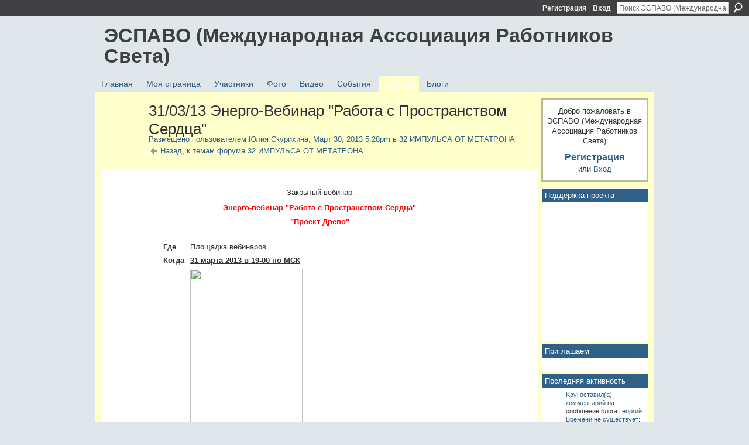

--- FILE ---
content_type: text/html; charset=UTF-8
request_url: https://espavo.ning.com/group/32/forum/topics/31-03-13?commentId=3776235%3AComment%3A893045&groupId=3776235%3AGroup%3A622006
body_size: 83219
content:
<!DOCTYPE html>
<html lang="ru" xmlns:og="http://ogp.me/ns#">
    <head data-layout-view="default">
<script>
    window.dataLayer = window.dataLayer || [];
        </script>
<!-- Google Tag Manager -->
<script>(function(w,d,s,l,i){w[l]=w[l]||[];w[l].push({'gtm.start':
new Date().getTime(),event:'gtm.js'});var f=d.getElementsByTagName(s)[0],
j=d.createElement(s),dl=l!='dataLayer'?'&l='+l:'';j.async=true;j.src=
'https://www.googletagmanager.com/gtm.js?id='+i+dl;f.parentNode.insertBefore(j,f);
})(window,document,'script','dataLayer','GTM-T5W4WQ');</script>
<!-- End Google Tag Manager -->
            <meta http-equiv="Content-Type" content="text/html; charset=utf-8" />
    <title>31/03/13 Энерго-Вебинар &quot;Работа с Пространством Сердца&quot; - ЭСПАВО (Международная Ассоциация Работников Света)</title>
    <link rel="icon" href="https://espavo.ning.com/favicon.ico" type="image/x-icon" />
    <link rel="SHORTCUT ICON" href="https://espavo.ning.com/favicon.ico" type="image/x-icon" />
    <meta name="description" content="Закрытый вебинар
Энерго-вебинар  Работа с Пространством Сердца 
 Проект Древо  





Где

Площадка вебинаров


Когда

31 марта 2013 в 19-00 по МСК…" />
<meta name="title" content="31/03/13 Энерго-Вебинар &quot;Работа с Пространством Сердца&quot;" />
<meta property="og:type" content="website" />
<meta property="og:url" content="https://espavo.ning.com/forum/topics/31-03-13?groupUrl=32&amp;commentId=3776235%3AComment%3A893045&amp;groupId=3776235%3AGroup%3A622006" />
<meta property="og:title" content="31/03/13 Энерго-Вебинар &quot;Работа с Пространством Сердца&quot;" />
<meta property="og:image" content="https://proxy.imgsmail.ru/?h=fgv0vve7PyMyVVDdoaE0vQ&amp;amp;e=1364912629&amp;amp;url717=gallery.mailchimp.com/22fe78ddf151fe79096b7e8d0/images/images.jpg">
<meta name="twitter:card" content="summary" />
<meta name="twitter:title" content="31/03/13 Энерго-Вебинар &quot;Работа с Пространством Сердца&quot;" />
<meta name="twitter:description" content="Закрытый вебинар
Энерго-вебинар  Работа с Пространством Сердца 
 Проект Древо  





Где

Площадка вебинаров


Когда

31 марта 2013 в 19-00 по МСК…" />
<meta name="twitter:image" content="https://proxy.imgsmail.ru/?h=fgv0vve7PyMyVVDdoaE0vQ&amp;amp;e=1364912629&amp;amp;url717=gallery.mailchimp.com/22fe78ddf151fe79096b7e8d0/images/images.jpg" />
<link rel="image_src" href="https://proxy.imgsmail.ru/?h=fgv0vve7PyMyVVDdoaE0vQ&amp;amp;e=1364912629&amp;amp;url717=gallery.mailchimp.com/22fe78ddf151fe79096b7e8d0/images/images.jpg" />
<script type="text/javascript">
    djConfig = { preventBackButtonFix: false, isDebug: false }
ning = {"CurrentApp":{"premium":true,"iconUrl":"https:\/\/static.ning.com\/socialnetworkmain\/widgets\/profiles\/gfx\/defaults\/profile-336699.png?xn_version=431723162","url":"httpsespavo.ning.com","domains":[],"online":true,"privateSource":true,"id":"espavo","appId":3776235,"description":"","name":"\u042d\u0421\u041f\u0410\u0412\u041e (\u041c\u0435\u0436\u0434\u0443\u043d\u0430\u0440\u043e\u0434\u043d\u0430\u044f \u0410\u0441\u0441\u043e\u0446\u0438\u0430\u0446\u0438\u044f \u0420\u0430\u0431\u043e\u0442\u043d\u0438\u043a\u043e\u0432 \u0421\u0432\u0435\u0442\u0430)","owner":"1mactoguqpivg","createdDate":"2009-08-03T16:33:40.001Z","runOwnAds":false},"CurrentProfile":null,"maxFileUploadSize":5};
        (function(){
            if (!window.ning) { return; }

            var age, gender, rand, obfuscated, combined;

            obfuscated = document.cookie.match(/xgdi=([^;]+)/);
            if (obfuscated) {
                var offset = 100000;
                obfuscated = parseInt(obfuscated[1]);
                rand = obfuscated / offset;
                combined = (obfuscated % offset) ^ rand;
                age = combined % 1000;
                gender = (combined / 1000) & 3;
                gender = (gender == 1 ? 'm' : gender == 2 ? 'f' : 0);
                ning.viewer = {"age":age,"gender":gender};
            }
        })();

        if (window.location.hash.indexOf('#!/') == 0) {
        window.location.replace(window.location.hash.substr(2));
    }
    window.xg = window.xg || {};
xg.captcha = {
    'shouldShow': false,
    'siteKey': '6Ldf3AoUAAAAALPgNx2gcXc8a_5XEcnNseR6WmsT'
};
xg.addOnRequire = function(f) { xg.addOnRequire.functions.push(f); };
xg.addOnRequire.functions = [];
xg.addOnFacebookLoad = function (f) { xg.addOnFacebookLoad.functions.push(f); };
xg.addOnFacebookLoad.functions = [];
xg._loader = {
    p: 0,
    loading: function(set) {  this.p++; },
    onLoad: function(set) {
                this.p--;
        if (this.p == 0 && typeof(xg._loader.onDone) == 'function') {
            xg._loader.onDone();
        }
    }
};
xg._loader.loading('xnloader');
if (window.bzplcm) {
    window.bzplcm._profileCount = 0;
    window.bzplcm._profileSend = function() { if (window.bzplcm._profileCount++ == 1) window.bzplcm.send(); };
}
xg._loader.onDone = function() {
            if(window.bzplcm)window.bzplcm.start('ni');
        xg.shared.util.parseWidgets();    var addOnRequireFunctions = xg.addOnRequire.functions;
    xg.addOnRequire = function(f) { f(); };
    try {
        if (addOnRequireFunctions) { dojo.lang.forEach(addOnRequireFunctions, function(onRequire) { onRequire.apply(); }); }
    } catch (e) {
        if(window.bzplcm)window.bzplcm.ts('nx').send();
        throw e;
    }
    if(window.bzplcm) { window.bzplcm.stop('ni'); window.bzplcm._profileSend(); }
};
window.xn = { track: { event: function() {}, pageView: function() {}, registerCompletedFlow: function() {}, registerError: function() {}, timer: function() { return { lapTime: function() {} }; } } };</script>
<meta name="medium" content="news" /><link rel="alternate" type="application/atom+xml" title="31/03/13 Энерго-Вебинар &amp;quot;Работа с Пространством Сердца&amp;quot; - ЭСПАВО (Международная Ассоциация Работников Света)" href="https://espavo.ning.com/forum/topics/31-03-13?groupUrl=32&amp;commentId=3776235%3AComment%3A893045&amp;groupId=3776235%3AGroup%3A622006&amp;feed=yes&amp;xn_auth=no" /><link rel="alternate" type="application/atom+xml" title="32 ИМПУЛЬСА ОТ МЕТАТРОНА - ЭСПАВО (Международная Ассоциация Работников Света)" href="https://espavo.ning.com/group/32/forum?sort=mostRecent&amp;feed=yes&amp;xn_auth=no" /><link rel="alternate" type="application/rss+xml" title="Последняя активность - ЭСПАВО (Международная Ассоциация Работников Света)" href="https://espavo.ning.com/activity/log/list?fmt=rss" />
<style type="text/css" media="screen,projection">
#xg_navigation ul div.xg_subtab ul li a {
    color:#666666;
    background:#FFFFB3;
}
#xg_navigation ul div.xg_subtab ul li a:hover {
    color:#333333;
    background:#FFFFCC;
}
</style>

<style type="text/css" media="screen,projection">
@import url("https://static.ning.com/socialnetworkmain/widgets/index/css/common.min.css?xn_version=1229287718");
@import url("https://static.ning.com/socialnetworkmain/widgets/forum/css/component.min.css?xn_version=148829171");

</style>

<style type="text/css" media="screen,projection">
@import url("/generated-691c8d4de21c07-69314148-css?xn_version=202511181459");

</style>

<style type="text/css" media="screen,projection">
@import url("/generated-691c8c1cdd9c30-44700289-css?xn_version=202511181459");

</style>

<!--[if IE 6]>
    <link rel="stylesheet" type="text/css" href="https://static.ning.com/socialnetworkmain/widgets/index/css/common-ie6.min.css?xn_version=463104712" />
<![endif]-->
<!--[if IE 7]>
<link rel="stylesheet" type="text/css" href="https://static.ning.com/socialnetworkmain/widgets/index/css/common-ie7.css?xn_version=2712659298" />
<![endif]-->
<link rel="EditURI" type="application/rsd+xml" title="RSD" href="https://espavo.ning.com/profiles/blog/rsd" />
<script type="text/javascript">(function(a,b){if(/(android|bb\d+|meego).+mobile|avantgo|bada\/|blackberry|blazer|compal|elaine|fennec|hiptop|iemobile|ip(hone|od)|iris|kindle|lge |maemo|midp|mmp|netfront|opera m(ob|in)i|palm( os)?|phone|p(ixi|re)\/|plucker|pocket|psp|series(4|6)0|symbian|treo|up\.(browser|link)|vodafone|wap|windows (ce|phone)|xda|xiino/i.test(a)||/1207|6310|6590|3gso|4thp|50[1-6]i|770s|802s|a wa|abac|ac(er|oo|s\-)|ai(ko|rn)|al(av|ca|co)|amoi|an(ex|ny|yw)|aptu|ar(ch|go)|as(te|us)|attw|au(di|\-m|r |s )|avan|be(ck|ll|nq)|bi(lb|rd)|bl(ac|az)|br(e|v)w|bumb|bw\-(n|u)|c55\/|capi|ccwa|cdm\-|cell|chtm|cldc|cmd\-|co(mp|nd)|craw|da(it|ll|ng)|dbte|dc\-s|devi|dica|dmob|do(c|p)o|ds(12|\-d)|el(49|ai)|em(l2|ul)|er(ic|k0)|esl8|ez([4-7]0|os|wa|ze)|fetc|fly(\-|_)|g1 u|g560|gene|gf\-5|g\-mo|go(\.w|od)|gr(ad|un)|haie|hcit|hd\-(m|p|t)|hei\-|hi(pt|ta)|hp( i|ip)|hs\-c|ht(c(\-| |_|a|g|p|s|t)|tp)|hu(aw|tc)|i\-(20|go|ma)|i230|iac( |\-|\/)|ibro|idea|ig01|ikom|im1k|inno|ipaq|iris|ja(t|v)a|jbro|jemu|jigs|kddi|keji|kgt( |\/)|klon|kpt |kwc\-|kyo(c|k)|le(no|xi)|lg( g|\/(k|l|u)|50|54|\-[a-w])|libw|lynx|m1\-w|m3ga|m50\/|ma(te|ui|xo)|mc(01|21|ca)|m\-cr|me(rc|ri)|mi(o8|oa|ts)|mmef|mo(01|02|bi|de|do|t(\-| |o|v)|zz)|mt(50|p1|v )|mwbp|mywa|n10[0-2]|n20[2-3]|n30(0|2)|n50(0|2|5)|n7(0(0|1)|10)|ne((c|m)\-|on|tf|wf|wg|wt)|nok(6|i)|nzph|o2im|op(ti|wv)|oran|owg1|p800|pan(a|d|t)|pdxg|pg(13|\-([1-8]|c))|phil|pire|pl(ay|uc)|pn\-2|po(ck|rt|se)|prox|psio|pt\-g|qa\-a|qc(07|12|21|32|60|\-[2-7]|i\-)|qtek|r380|r600|raks|rim9|ro(ve|zo)|s55\/|sa(ge|ma|mm|ms|ny|va)|sc(01|h\-|oo|p\-)|sdk\/|se(c(\-|0|1)|47|mc|nd|ri)|sgh\-|shar|sie(\-|m)|sk\-0|sl(45|id)|sm(al|ar|b3|it|t5)|so(ft|ny)|sp(01|h\-|v\-|v )|sy(01|mb)|t2(18|50)|t6(00|10|18)|ta(gt|lk)|tcl\-|tdg\-|tel(i|m)|tim\-|t\-mo|to(pl|sh)|ts(70|m\-|m3|m5)|tx\-9|up(\.b|g1|si)|utst|v400|v750|veri|vi(rg|te)|vk(40|5[0-3]|\-v)|vm40|voda|vulc|vx(52|53|60|61|70|80|81|83|85|98)|w3c(\-| )|webc|whit|wi(g |nc|nw)|wmlb|wonu|x700|yas\-|your|zeto|zte\-/i.test(a.substr(0,4)))window.location.replace(b)})(navigator.userAgent||navigator.vendor||window.opera,'https://espavo.ning.com/m/group/discussion?id=3776235%3ATopic%3A892136');</script>
    </head>
    <body>
<!-- Google Tag Manager (noscript) -->
<noscript><iframe src="https://www.googletagmanager.com/ns.html?id=GTM-T5W4WQ"
height="0" width="0" style="display:none;visibility:hidden"></iframe></noscript>
<!-- End Google Tag Manager (noscript) -->
                <div id="xn_bar">
            <div id="xn_bar_menu">
                <div id="xn_bar_menu_branding" >
                                    </div>

                <div id="xn_bar_menu_more">
                    <form id="xn_bar_menu_search" method="GET" action="https://espavo.ning.com/main/search/search">
                        <fieldset>
                            <input type="text" name="q" id="xn_bar_menu_search_query" value="Поиск ЭСПАВО (Международная Ассоциация Работников Света)" _hint="Поиск ЭСПАВО (Международная Ассоциация Работников Света)" accesskey="4" class="text xj_search_hint" />
                            <a id="xn_bar_menu_search_submit" href="#" onclick="document.getElementById('xn_bar_menu_search').submit();return false">Поиск</a>
                        </fieldset>
                    </form>
                </div>

                            <ul id="xn_bar_menu_tabs">
                                            <li><a href="https://espavo.ning.com/main/authorization/signUp?target=https%3A%2F%2Fespavo.ning.com%2Fforum%2Ftopics%2F31-03-13%3FgroupUrl%3D32%26commentId%3D3776235%253AComment%253A893045%26groupId%3D3776235%253AGroup%253A622006">Регистрация</a></li>
                                                <li><a href="https://espavo.ning.com/main/authorization/signIn?target=https%3A%2F%2Fespavo.ning.com%2Fforum%2Ftopics%2F31-03-13%3FgroupUrl%3D32%26commentId%3D3776235%253AComment%253A893045%26groupId%3D3776235%253AGroup%253A622006">Вход</a></li>
                                    </ul>
                        </div>
        </div>
        
        
        <div id="xg" class="xg_theme xg_widget_forum xg_widget_forum_topic xg_widget_forum_topic_show" data-layout-pack="classic">
            <div id="xg_head">
                <div id="xg_masthead">
                    <p id="xg_sitename"><a id="application_name_header_link" href="/">ЭСПАВО (Международная Ассоциация Работников Света)</a></p>
                    
                </div>
                <div id="xg_navigation">
                    <ul>
    <li id="xg_tab_main" class="xg_subtab"><a href="/"><span>Главная</span></a></li><li id="xg_tab_profile" class="xg_subtab"><a href="/profiles"><span>Моя страница</span></a></li><li id="xg_tab_members" class="xg_subtab"><a href="/profiles/members/"><span>Участники</span></a></li><li id="xg_tab_photo" class="xg_subtab"><a href="/photo"><span>Фото</span></a></li><li id="xg_tab_video" class="xg_subtab"><a href="/video"><span>Видео</span></a></li><li id="xg_tab_events" class="xg_subtab"><a href="/events"><span>События</span></a></li><li id="xg_tab_groups" class="xg_subtab this"><a href="/groups"><span>Группы</span></a></li><li id="xg_tab_blogs" class="xg_subtab"><a href="/profiles/blog/list"><span>Блоги</span></a></li></ul>

                </div>
            </div>
            
            <div id="xg_body">
                
                <div class="xg_column xg_span-16 xj_classic_canvas">
                    <div class="xg_module xg_module_with_dialog">
    <div class="xg_headline xg_headline-img xg_headline-2l">
    <div class="ib"><span class="xg_avatar"><a class="fn url" href="http://espavo.ning.com/profile/YUliyaSkurihina"  title="Юлия Скурихина"><span class="table_img dy-avatar dy-avatar-64 "><img  class="photo photo" src="https://storage.ning.com/topology/rest/1.0/file/get/3246329791?profile=RESIZE_64x64&amp;width=64&amp;height=64&amp;crop=1%3A1" alt="" /></span></a></span></div>
<div class="tb"><h1>31/03/13 Энерго-Вебинар &quot;Работа с Пространством Сердца&quot;</h1>
        <ul class="navigation byline">
            <li><a class="nolink">Размещено пользователем </a><a href="/profile/YUliyaSkurihina">Юлия Скурихина</a><a class="nolink">, Март 30, 2013 5:28pm в </a><a href="https://espavo.ning.com/group/32">32 ИМПУЛЬСА ОТ МЕТАТРОНА</a></li>
            <li><a href="https://espavo.ning.com/group/32/forum" class="xg_sprite xg_sprite-back">Назад, к темам форума 32 ИМПУЛЬСА ОТ МЕТАТРОНА</a></li>
        </ul>
    </div>
</div>
    <div class="xg_module_body">
        <div class="discussion" data-category-id="">
            <div class="description">
                                <div class="xg_user_generated">
                    <p></p>
<table border="0" cellspacing="0" width="100%">
<tbody><tr><td valign="top"><h1 style="text-align: center;">Закрытый вебинар</h1>
<h2 style="text-align: center;"><span style="color: #ff0000;"><strong style="font-size: 13px;">Энерго-вебинар "Работа с Пространством Сердца"</strong></span></h2>
<div style="text-align: center;"><span style="color: #ff0000;"><strong>"Проект Древо"</strong></span><br/> </div>
<div style="text-align: center;"></div>
<div style="text-align: center;"></div>
</td>
</tr>
<tr><td align="center" valign="middle"><table border="0" cellspacing="0" width="75%" id="eventDetails">
<tbody><tr><th valign="top" width="100"><div>Где</div>
</th>
<td valign="top" width="100%"><div>Площадка вебинаров</div>
</td>
</tr>
<tr><th valign="top" width="100"><div>Когда</div>
</th>
<td valign="top" width="100%"><div><u><strong>31 марта 2013 в 19-00 по МСК</strong></u></div>
</td>
</tr>
<tr><th valign="top" width="100"></th>
<td valign="top" width="100%"><div><img align="none" height="262" src="https://proxy.imgsmail.ru/?h=fgv0vve7PyMyVVDdoaE0vQ&amp;e=1364912629&amp;url717=gallery.mailchimp.com/22fe78ddf151fe79096b7e8d0/images/images.jpg" width="192"/></div>
</td>
</tr>
</tbody>
</table>
</td>
</tr>
<tr><td valign="top"><div><div><span style="color: #ff0000;"><b>Ссылка для подключения</b><b>: в рассылке, проверяйте почту</b></span></div>
<p><b>Необходимые технические требования: используйте браузеры Mozilla FireFox, Google Chrome</b><br/><br/><span><strong>Огромная просьба при входе на вебинар писать полностью Имя и Фамилию. Ники неприемлемы. Давайте уважать друг друга</strong></span><b>.</b><br/><b>За 10-15 минут до  указанного времени нажмите на ссылку, далее введите свое "<span>имя фамилия" (пример Юлия Скурихина, пишется всё в одном поле"имя")!!!</span>, вы окажитесь в виртуальной комнате.</b></p>
<p><b>Используйте колонки или наушники, чтобы слушать выступления. Во время докладов будут демонстрироваться слайды.</b><br/> </p>
<b>До встречи в Едином Пространстве Сети Света! </b></div>
</td>
</tr>
</tbody>
</table>                </div>
            </div>
        </div>
                    <p class="small" id="tagsList" style="display:none">Теги:<br/></p>
                <div class="left-panel">
                            <p class="share-links clear">
                <a href="http://www.myspace.com/Modules/PostTo/Pages/?t=31%2F03%2F13%20%D0%AD%D0%BD%D0%B5%D1%80%D0%B3%D0%BE-%D0%92%D0%B5%D0%B1%D0%B8%D0%BD%D0%B0%D1%80%20%22%D0%A0%D0%B0%D0%B1%D0%BE%D1%82%D0%B0%20%D1%81%20%D0%9F%D1%80%D0%BE%D1%81%D1%82%D1%80%D0%B0%D0%BD%D1%81%D1%82%D0%B2%D0%BE%D0%BC%20%D0%A1%D0%B5%D1%80%D0%B4%D1%86%D0%B0%22&c=%D0%9F%D0%BE%D1%81%D0%BC%D0%BE%D1%82%D1%80%D0%B8%D1%82%D0%B5%20%D1%81%D1%82%D1%80%D0%B0%D0%BD%D0%B8%D1%86%D1%83%20%2231%2F03%2F13%20%D0%AD%D0%BD%D0%B5%D1%80%D0%B3%D0%BE-%D0%92%D0%B5%D0%B1%D0%B8%D0%BD%D0%B0%D1%80%20%22%D0%A0%D0%B0%D0%B1%D0%BE%D1%82%D0%B0%20%D1%81%20%D0%9F%D1%80%D0%BE%D1%81%D1%82%D1%80%D0%B0%D0%BD%D1%81%D1%82%D0%B2%D0%BE%D0%BC%20%D0%A1%D0%B5%D1%80%D0%B4%D1%86%D0%B0%22%22%20%D0%B2%20%D1%81%D0%BE%D0%BE%D0%B1%D1%89%D0%B5%D1%81%D1%82%D0%B2%D0%B5%20%D0%AD%D0%A1%D0%9F%D0%90%D0%92%D0%9E%20%28%D0%9C%D0%B5%D0%B6%D0%B4%D1%83%D0%BD%D0%B0%D1%80%D0%BE%D0%B4%D0%BD%D0%B0%D1%8F%20%D0%90%D1%81%D1%81%D0%BE%D1%86%D0%B8%D0%B0%D1%86%D0%B8%D1%8F%20%D0%A0%D0%B0%D0%B1%D0%BE%D1%82%D0%BD%D0%B8%D0%BA%D0%BE%D0%B2%20%D0%A1%D0%B2%D0%B5%D1%82%D0%B0%29&u=https%3A%2F%2Fespavo.ning.com%2Fxn%2Fdetail%2F3776235%3ATopic%3A892136&l=2" class="post_to_myspace" target="_blank">MySpace</a>            <script>!function(d,s,id){var js,fjs=d.getElementsByTagName(s)[0];if(!d.getElementById(id)){js=d.createElement(s);js.id=id;js.src="//platform.twitter.com/widgets.js";fjs.parentNode.insertBefore(js,fjs);}}(document,"script","twitter-wjs");</script>
                    <span class="xg_tweet">
        <a href="https://twitter.com/share" class="post_to_twitter twitter-share-button" target="_blank"
            data-text="Подтверждение &quot;31/03/13 Энерго-Вебинар &quot;Работа с Пространством Сердца&quot;&quot; на ЭСПАВО (Международная Ассоциация:" data-url="https://espavo.ning.com/group/32/forum/topics/31-03-13?commentId=3776235%3AComment%3A893045&amp;groupId=3776235%3AGroup%3A622006" data-count="none" data-dnt="true">Tweet</a>
        </span>
                <a class="post_to_facebook xj_post_to_facebook" href="http://www.facebook.com/share.php?u=https%3A%2F%2Fespavo.ning.com%2Fgroup%2F32%2Fforum%2Ftopics%2F31-03-13%3FcommentId%3D3776235%253AComment%253A893045%26groupId%3D3776235%253AGroup%253A622006%26xg_source%3Dfacebookshare&amp;t=" _url="https://espavo.ning.com/group/32/forum/topics/31-03-13?commentId=3776235%3AComment%3A893045&amp;groupId=3776235%3AGroup%3A622006&amp;xg_source=facebookshare" _title="" _log="{&quot;module&quot;:&quot;forum&quot;,&quot;page&quot;:&quot;topic&quot;,&quot;action&quot;:&quot;show&quot;}">Facebook</a>
                    </p>
                            <script>xg.addOnRequire(function () { xg.post('/main/viewcount/update?xn_out=json', {key: '3776235:Topic:892136', x: 'da0218b'}); });</script>                <p class="small dy-clear view-count-container">
    <span class="view-count-label">Представления:</span> <span class="view-count">6234</span></p>

                    </div>
                <dl id="cf" class="discussion noindent">
                    </dl>
    </div>
</div>
    <div class="xg_module">
            <div id="discussionReplies" >
            <div class="xg_module_body">
                <h3 id="comments" _scrollTo="cid-3776235:Comment:893045">Ответы на эту тему форума</h3>
                                    <dl class="discussion clear i0 xg_lightborder">
    <dt class="byline">
        <a name="3776235:Comment:892608" id="cid-3776235:Comment:892608"></a>         <span class="xg_avatar"><a class="fn url" href="http://espavo.ning.com/profile/Oksana871"  title="Оксана Кохан"><span class="table_img dy-avatar dy-avatar-48 "><img  class="photo photo left" src="https://storage.ning.com/topology/rest/1.0/file/get/3254393632?profile=RESIZE_48X48&amp;width=48&amp;height=48&amp;crop=1%3A1" alt="" /></span></a></span><a name="3776235Comment892608" href="https://espavo.ning.com/xn/detail/3776235:Comment:892608" title="Постоянная ссылка на этот ответ" class="xg_icon xg_icon-permalink">Постоянная ссылка</a> Ответил(а) <a href="https://espavo.ning.com/group/32/forum/topic/listForContributor?user=35iqtoj5vhnj3" class="fn url">Оксана Кохан</a> <span class="timestamp">Март 31, 2013 в 11:04pm</span>    </dt>
        <dd>
                        <div class="description" id="desc_3776235Comment892608"><div class="xg_user_generated"><p id="yui_3_7_2_16_1364756436170_39"> С фиолетовым пламенем также работаю каждый день , очень сильно чувствую горловую чакру , я просто вижу те проблемы которые всплывают.Я реально понимаю , что то , что всплывает во мне, мне надо транс- мутировать фиолетовым пламенем  и я уже не страдаю от ,этой проблемы, я с благодарностью отпускаю , Важно когда всплывают какие то негативные эмоции или появляется ситуация понять , что её надо очистить фиолетовым пламенем, а не вступать в игру и раскручивать её.</p>
<p id="yui_3_7_2_16_1364756436170_39">     </p>
<p id="yui_3_7_2_16_1364756436170_39">    И сегодняшняя работа с пространством сердца.  Была боль в сердце, тяжесть периодически то она появлялась то исчезала , ощущались энергии когда украшала храм сердца сердце перестало быть тяжёлым  я начала фантазировать и мне .это очень хорошо получалось ,я всё отчётливо видела и легко вплетала узоры  в храме сердца. Когда приглашали МАТЕРЬ МИРА  настала невесомость, я парила в пространстве во все стороны легко могла повернутся Этакое блаженство. </p>
<p id="yui_3_7_2_16_1364756436170_39">  Потом я увидела МАТЬ - МИРА , она была одета в русском национальном одеянии, Корона была сначала по краям выпуклыми дугами и вершина заострена, потом её корона стала как пирамида ровная по краям, цвет золотой, узора короны , я не видела, а вот одежда была голубого цвета и по средине кайма золотого цвета. Лица я так же не видела.МАТЬ-МИРА<span id="yui_3_7_2_16_1364756436170_77"> была очень стройная.</span><span id="yui_3_7_2_16_1364756436170_81"> Храм сердца наполнился светом.</span></p>
<p id="yui_3_7_2_16_1364756436170_39">   Да, когда Юля выставила картину , у меня потекли слезы рекой особенно когда Юля прочитала слова ТВОРЦА  ш-ш " Не мешай", даже сейчас когда пишу слёзы накатываются.</p>
<p id="yui_3_7_2_16_1364756436170_39">   Нет  таких слов у меня , чтобы я смогла выразить ту благодарность которую я чувствую в своём сердце , за то. что дают нам БОГ МАТЬ -ОТЕЦ, ВЛАДЫКИ И ВЛАДЫЧИЦЫ,  ВСЕ БОГИ И БОГИНИ ВСЁ ДУХОВНОЕ БРАТСТВО ЧЕРЕЗ ЮЛЮ И НАТАШУ . НИЗКИЙ ПОКЛОН ВАМ РОДНЫЕ.</p></div></div>
                </dd>
        <dd>
        <ul class="actionlinks">
    <li class="actionlink"></li>    </ul>
</dl>
<dl class="discussion clear i0 xg_lightborder">
    <dt class="byline">
        <a name="3776235:Comment:892613" id="cid-3776235:Comment:892613"></a>         <span class="xg_avatar"><a class="fn url" href="http://espavo.ning.com/profile/Natalinova"  title="Наталия, желтое ритмическое семя"><span class="table_img dy-avatar dy-avatar-48 "><img  class="photo photo left" src="https://storage.ning.com/topology/rest/1.0/file/get/3254367987?profile=RESIZE_48X48&amp;width=48&amp;height=48&amp;crop=1%3A1" alt="" /></span></a></span><a name="3776235Comment892613" href="https://espavo.ning.com/xn/detail/3776235:Comment:892613" title="Постоянная ссылка на этот ответ" class="xg_icon xg_icon-permalink">Постоянная ссылка</a> Ответил(а) <a href="https://espavo.ning.com/group/32/forum/topic/listForContributor?user=0y2w7efxow447" class="fn url">Наталия, желтое ритмическое семя</a> <span class="timestamp">Март 31, 2013 в 11:12pm</span>    </dt>
        <dd>
                        <div class="description" id="desc_3776235Comment892613"><div class="xg_user_generated"><p>Валера, дорогой ты наш!  Ты ведешь наши хроники и как древние летописцы-сохраняешь правду слова на Земле. Информация без искажений останется благодаря этим записям сделанным тобой. Пройдя круг лжи и вирусов умело встроенных понимаешь-как важна информация без искажений. Благодарю. </p>
<p><a href="http://storage.ning.com/topology/rest/1.0/file/get/3246342227?profile=original" target="_self"><img src="http://storage.ning.com/topology/rest/1.0/file/get/3246342227?profile=original" width="244" class="align-full"/></a></p></div></div>
                </dd>
        <dd>
        <ul class="actionlinks">
    <li class="actionlink"></li>    </ul>
</dl>
<dl class="discussion clear i0 xg_lightborder">
    <dt class="byline">
        <a name="3776235:Comment:892616" id="cid-3776235:Comment:892616"></a>         <span class="xg_avatar"><a class="fn url" href="http://espavo.ning.com/profile/Natalinova"  title="Наталия, желтое ритмическое семя"><span class="table_img dy-avatar dy-avatar-48 "><img  class="photo photo left" src="https://storage.ning.com/topology/rest/1.0/file/get/3254367987?profile=RESIZE_48X48&amp;width=48&amp;height=48&amp;crop=1%3A1" alt="" /></span></a></span><a name="3776235Comment892616" href="https://espavo.ning.com/xn/detail/3776235:Comment:892616" title="Постоянная ссылка на этот ответ" class="xg_icon xg_icon-permalink">Постоянная ссылка</a> Ответил(а) <a href="https://espavo.ning.com/group/32/forum/topic/listForContributor?user=0y2w7efxow447" class="fn url">Наталия, желтое ритмическое семя</a> <span class="timestamp">Март 31, 2013 в 11:38pm</span>    </dt>
        <dd>
                        <div class="description" id="desc_3776235Comment892616"><div class="xg_user_generated"><p>-Сколько же сил и энергии дает Любовь Матери!. После вебинара прилив сил и желание поактивничать, что и вылилось в курочкупод японским сладким соусом)-на завтра мариновала!!! С дочкой хохотали в голос, а сердце чистое и смех СВОБОДНЫЙ! <span style="font-size: 13px;">Пробудив в себе это состояние насовсем))) -я буду именно той ВЕСЕЛОЙ И СИЛЬНОЙ БОГИНЕЙ, которой почувствовала себя сегодня пусть и на несколько часов. Сейчас просто спокойствие и умиротворение.</span></p>
<p><span style="font-size: 13px;">-Дочка спит, прогрохотал не обращая на это никакого внимания муж. Импульс- задать ему перцу, но не стала. И не важно что не стала-сразу заметила- прозрачности сердца поубавилось. Опыт. Надо понять-как вести себя в подобных ситуациях. Спасибо, Владыки, Мать Мира...</span></p>
<p><span style="font-size: 13px;">Во время активации все энергии воспринимались как родные, исчезло оч. болючая точечка под левой лопаткой(когда дышу на спине). Она уже давненько напоминала о себе(позвоночник здоров).</span></p>
<p><span style="font-size: 13px;">- Сильно чувствовала 3 глаз, а потом и левое надбровье и до середины носа. в ушах после вебинара опять усилилось давление(это уже не впервые)</span></p>
<p><span style="font-size: 13px;">-Благодаря Владыкам увидела все свое сердечное пространство целиком. а  не одну сторону как обычно. А как я его украсила-залюбуешься. Мать Мира пришла ко мне в русском белом сарафане с вышивкой, в открытой короне и русой косой, а перед этим в моем сердце озеро с 2-мя лебедями появилось.</span></p>
<p><span style="font-size: 13px;">-Когда энергию. отдавали Земле, она шла от района тимуса и физ.сердца-мощная густая, но были перерывы в мощности-как будто набиралась..И опять мощно.</span></p>
<p><span style="font-size: 13px;">-Благодарю ВСЕХ!!!</span></p>
<p></p></div></div>
                </dd>
        <dd>
        <ul class="actionlinks">
    <li class="actionlink"></li>    </ul>
</dl>
<dl class="discussion clear i0 xg_lightborder">
    <dt class="byline">
        <a name="3776235:Comment:892847" id="cid-3776235:Comment:892847"></a>         <span class="xg_avatar"><a class="fn url" href="http://espavo.ning.com/profile/RomaAlkotami"  title="Roma Alkotami"><span class="table_img dy-avatar dy-avatar-48 "><img  class="photo photo left" src="https://storage.ning.com/topology/rest/1.0/file/get/3254422933?profile=RESIZE_48X48&amp;width=48&amp;height=48&amp;crop=1%3A1" alt="" /></span></a></span><a name="3776235Comment892847" href="https://espavo.ning.com/xn/detail/3776235:Comment:892847" title="Постоянная ссылка на этот ответ" class="xg_icon xg_icon-permalink">Постоянная ссылка</a> Ответил(а) <a href="https://espavo.ning.com/group/32/forum/topic/listForContributor?user=0cpcge12k2buv" class="fn url">Roma Alkotami</a> <span class="timestamp">Апрель 1, 2013 в 9:36am</span>    </dt>
        <dd>
                        <div class="description" id="desc_3776235Comment892847"><div class="xg_user_generated"><p>Ja ochen rada chto smogla uchastvovat v vcherashnem vebinare, tak kak poslednije vebinary mogla proslushivat tolko v zapisi. V dannij moment naxozhus v Jordaniji i sdes kak na zlo takoj medlennij internet, chto nevozmozhno zaiti na ploshchadku. Vchera vsetaki zoshla s pervogo raza no do nachala samogo vebinara vybivalo kazhdyje paru minut. I togda ja poprosila Vladyk Sveta i energiju Svershenija pomoch mne bez pomex prorabotat ves vebinar. I oni moji Rodnyje pomogli da tak, chto vse shlo tak gladko bez maleishix pomex i zaderzhek. A kogda prozvuchali poslednije akordy gimna Mirozdanija menja tutzhe vybilo i ja uzhe ne mogla zaiti obratno. Poetomu prosite pomoshch u Vladyk i oni vam pomogut.</p>
<p>Seichas o somoj rabote s prostranstvom serdca. Energiji shli moshchnyje i vsio eto vremia chustvovala silnij zhar vo vsem tele. Odno vremia stalo pokalyvat serdce i ja vyrazila nemerenije rasshiret prostranstvo serdca i tut zhe bol proshla. Seichas chustvuju kak budto serdce vyshlo za granicy fizicheskogo tela, no pojavilos chustvo umirotvorenija i blagodati.</p>
<p>Kogda zashli v xram sveta on ves sverkal i blestel ot jarkix krasok. Prestol dla Materi Mira sdelala iz gornogo xrustalia. Sami obrazy ja ne videla no chetko chustvovala i videla energiji i kogda v serdechnom xrame pojavilas Mater Mira pochustvovala takoj priliv liubvi, chto zasijala vsemi cvetami radugi.</p>
<p>Kogda posylali energiju Zemle to snachalo energija shla kak by neravnomerno a potom polilas silnym potokom i vsia Zemlia zasijala, kak solnce. I v konce raboty nad Zemlioj pojavilas velikolepnaja raduga i uvidela togda ulibku Materi Mira na lice. Poniala, chto rabotu my sdelali xorosho.</p>
<p>Posle vebinara menia ochen sushilo vsio nemogla napitsia vody. I vsiu noch spala s otkrytim oknom xotia nochi sdes dovolno xolodnyje. I teper eshche ot menia isxodit zhar. Chto osobenno mne bylo interesno to, chto pered nachalom vebinara vozle sebia ja polozhila kusochek svezhego teplogo xleba no posle vebinara etot xleb okamenel. Kazalos chto  on sushilsia po menshej mere pol goda takije shli silnyje potoki energij. </p>
<p>Budu rabotat dalshe s prostranstvom serdca. Ogromnaja blagodarnost vsem Vladykam Sveta, Materi Mira i Zemle, Tvorcu nashemu i vsej gruppe kotoraja provela velikolepnuju rabotu. I nizkij poklon Jule za peredanyje nam energiji i informaciju. Ja vas vsex ochen liubliu. Proshu proshchenija za to chto pishu latinskimi bukvami. Zdes netu u menja kirilicy.</p>
<p>Dobrogo vsem zdravija</p></div></div>
                </dd>
        <dd>
        <ul class="actionlinks">
    <li class="actionlink"></li>    </ul>
</dl>
<dl class="discussion clear i0 xg_lightborder">
    <dt class="byline">
        <a name="3776235:Comment:892856" id="cid-3776235:Comment:892856"></a>         <span class="xg_avatar"><a class="fn url" href="http://espavo.ning.com/profile/shvalentina"  title="sh_valentina"><span class="table_img dy-avatar dy-avatar-48 "><img  class="photo photo left" src="https://storage.ning.com/topology/rest/1.0/file/get/3254395839?profile=RESIZE_48X48&amp;width=48&amp;height=48&amp;crop=1%3A1" alt="" /></span></a></span><a name="3776235Comment892856" href="https://espavo.ning.com/xn/detail/3776235:Comment:892856" title="Постоянная ссылка на этот ответ" class="xg_icon xg_icon-permalink">Постоянная ссылка</a> Ответил(а) <a href="https://espavo.ning.com/group/32/forum/topic/listForContributor?user=0vpzx1zdoitub" class="fn url">sh_valentina</a> <span class="timestamp">Апрель 1, 2013 в 10:18am</span>    </dt>
        <dd>
                        <div class="description" id="desc_3776235Comment892856"><div class="xg_user_generated"><p>За пару часов до семинара у меня стало колотиться сердце. Я засомневалась (как обычно - люблю в себе сомневаться), но послушно села писать (продолжая осваивать, видимо, работу в своем "канальце"). Как и в предыдущий день, мои мысли бегали как сумасшедшие зайцы, с одной мысли на другую, но текст шел четко в одном направлении (первый раз все происходило скорее в форме вопрос-ответ). Текст был длинный, и где-то с середины я стала прислушиваться с интересом к "новому ритму своего сердца". Он было "не моим", сердце как будто приобретало "ритм" мне не свойственный. Пока шел текст, все это время был и "новый ритм", очень четкий, слишком для меня "быстрый". В результате, я поняла, что испытываю жуткую слабость, не понимаю уже ничего из того, что пишу, и мои мысли-кролики меня покинули, осталась совершенно пустая и какая-то "мутная голова", в которую входило каждое очередное слово, которое я порой уже не могла разобрать... Я попросила " остановиться", сказав, что устала... Я думала, что надо погулять, вышла на улицу, но воздуха все равно не хватало, а сердце колотилось по - прежнему. ..</p>
<p>Когда зашла на вебинар, увидела, что будет работа с сердцем. Это меня даже не удивило, потому как к тому моменту с сердечной чакрой что-то уже происходило. Слабость была сильная. На вебинаре энергии так сильно чувствовала впервые. "Умом" уже ничего не понимала, просто слушала Юлю, но слова как-то плохо различались... Ближе к концу услышала, что кто-то скулит, и с удивлением поняла, что это я ... Болело все тело</p></div></div>
                </dd>
        <dd>
        <ul class="actionlinks">
    <li class="actionlink"></li>    </ul>
</dl>
<dl class="discussion clear i0 xg_lightborder">
    <dt class="byline">
        <a name="3776235:Comment:892822" id="cid-3776235:Comment:892822"></a>         <span class="xg_avatar"><a class="fn url" href="http://espavo.ning.com/profile/LYUBOV340"  title="ЛЮБОВЬ ШЕВЯКОВА(ВИТЕБСК)"><span class="table_img dy-avatar dy-avatar-48 "><img  class="photo photo left" src="https://storage.ning.com/topology/rest/1.0/file/get/3254387493?profile=RESIZE_48X48&amp;width=48&amp;height=48&amp;crop=1%3A1" alt="" /></span></a></span><a name="3776235Comment892822" href="https://espavo.ning.com/xn/detail/3776235:Comment:892822" title="Постоянная ссылка на этот ответ" class="xg_icon xg_icon-permalink">Постоянная ссылка</a> Ответил(а) <a href="https://espavo.ning.com/group/32/forum/topic/listForContributor?user=0f8meja0y1taf" class="fn url">ЛЮБОВЬ ШЕВЯКОВА(ВИТЕБСК)</a> <span class="timestamp">Апрель 1, 2013 в 11:17am</span>    </dt>
        <dd>
                        <div class="description" id="desc_3776235Comment892822"><div class="xg_user_generated"><p>Началось все до вебинара.Энергии бегали по всему телу.Никогда не видела свое сердечное пространство таким красивым и большим.Сколько цветов,алмазов,бриллиантов появилось в моем сердце.Представляете,запел соловей.Счастье,спокойствие,легкость и Любовь.Во время активаций очень закладывало уши,правое дольше.Я была одновременно здесь и очень где-то высоко.Было жарко.Уснуть долго не могла.Я чувствовала себя Богиней,огромное чувство Любви ко всему.Появилась уверенность,что теперь в моей жизни будет все по другому.Фиолетовое Пламя в моем сердце и оно работает и отзывается мне.Благодарю!Благодарю!Благодарю!</p></div></div>
                </dd>
        <dd>
        <ul class="actionlinks">
    <li class="actionlink"></li>    </ul>
</dl>
<dl class="discussion clear i0 xg_lightborder">
    <dt class="byline">
        <a name="3776235:Comment:893141" id="cid-3776235:Comment:893141"></a>         <span class="xg_avatar"><a class="fn url" href="http://espavo.ning.com/profile/LyudmilaMihajlovna646"  title="Людмила Михайловна"><span class="table_img dy-avatar dy-avatar-48 "><img  class="photo photo left" src="https://storage.ning.com/topology/rest/1.0/file/get/3254421348?profile=RESIZE_48X48&amp;width=48&amp;height=48&amp;crop=1%3A1" alt="" /></span></a></span><a name="3776235Comment893141" href="https://espavo.ning.com/xn/detail/3776235:Comment:893141" title="Постоянная ссылка на этот ответ" class="xg_icon xg_icon-permalink">Постоянная ссылка</a> Ответил(а) <a href="https://espavo.ning.com/group/32/forum/topic/listForContributor?user=0sifbk36aiuw4" class="fn url">Людмила Михайловна</a> <span class="timestamp">Апрель 1, 2013 в 11:51am</span>    </dt>
        <dd>
                        <div class="description" id="desc_3776235Comment893141"><div class="xg_user_generated"><p>Благодарю Матерь Мира за вчерашнюю активацию, которая для меня стала сказкой наяву. Несколько лет назад безуспешно пыталась войти в Священное пространство сердца по методике Мельхиседека. Поэтому вчера  отключила мозги и просто слушала Юлю. И увидела горный  ручей хрустальной воды, по которому я, капелька, спустилась в озеро , посередине которого возвышался большой многогранный алмаз , форма его как шишка, стоящая в кубке. Он сиял нежным разноцветьем. Вокруг озера яркая зелень, природа, птицы поют, животные. Детская радость и умиротворение.</p>
<p>Трон для Матери Мира проявился в воздухе как хрустальный  и стоящий на огромном розовом раскрывшемся лотосе. Матерь Мира появилась на этом троне в русском белоснежном платье в золотом сиянии. Я вглядывалась в ее Лик, но четко не увидела ее черты.</p>
<p>  Потом мы стояли вокруг Земли и я посылала разноцветные потоки в сердце планеты.   </p>
<p> Я сердечно благодарю каждого из группы в отдельности за наше ЕДИНОЕ ПОЛЕ ЛЮБВИ, благодарю ОТЦА и МАТЬ ЕДИНЫХ, Владык Света, наших Учителей-наставников, наши Высшие Я.</p></div></div>
                </dd>
        <dd>
        <ul class="actionlinks">
    <li class="actionlink"></li>    </ul>
</dl>
<dl class="discussion clear i0 xg_lightborder">
    <dt class="byline">
        <a name="3776235:Comment:892956" id="cid-3776235:Comment:892956"></a>         <span class="xg_avatar"><a class="fn url" href="http://espavo.ning.com/profile/Olga725"  title="Ольга"><span class="table_img dy-avatar dy-avatar-48 "><img  class="photo photo left" src="https://storage.ning.com/topology/rest/1.0/file/get/3254384707?profile=RESIZE_48X48&amp;width=48&amp;height=48&amp;crop=1%3A1" alt="" /></span></a></span><a name="3776235Comment892956" href="https://espavo.ning.com/xn/detail/3776235:Comment:892956" title="Постоянная ссылка на этот ответ" class="xg_icon xg_icon-permalink">Постоянная ссылка</a> Ответил(а) <a href="https://espavo.ning.com/group/32/forum/topic/listForContributor?user=2708ghirz71mt" class="fn url">Ольга</a> <span class="timestamp">Апрель 1, 2013 в 12:12pm</span>    </dt>
        <dd>
                        <div class="description" id="desc_3776235Comment892956"><div class="xg_user_generated"><p> на вебинаре состояние комфортное,энергии сильные,наплывают волнами,основная работа с головой,левая височная область и третий глаз,спала хорошо,под утро запомнился сон,Мы,три человака заброшены,что бы убрать последсвия катастрофы в доме 840=изменить правила головоломкисозданной нами в прошлых воплощениях                                                              в.у222посвящение грааля=спираль познания                                                                                    ещё там были мыши домашние и собаки 371=главное делиться своими знаниями=наш путь великий и мы по нему идём           в.у284 =волны пламени вознесения                                                                                                                                                                                          обонато     </p></div></div>
                </dd>
        <dd>
        <ul class="actionlinks">
    <li class="actionlink"></li>    </ul>
</dl>
<dl class="discussion clear i0 xg_lightborder">
    <dt class="byline">
        <a name="3776235:Comment:893042" id="cid-3776235:Comment:893042"></a>         <span class="xg_avatar"><a class="fn url" href="http://espavo.ning.com/profile/OlmaStan"  title="Ольга Агошкова"><span class="table_img dy-avatar dy-avatar-48 "><img  class="photo photo left" src="https://storage.ning.com/topology/rest/1.0/file/get/3254387424?profile=RESIZE_48X48&amp;width=48&amp;height=48&amp;crop=1%3A1" alt="" /></span></a></span><a name="3776235Comment893042" href="https://espavo.ning.com/xn/detail/3776235:Comment:893042" title="Постоянная ссылка на этот ответ" class="xg_icon xg_icon-permalink">Постоянная ссылка</a> Ответил(а) <a href="https://espavo.ning.com/group/32/forum/topic/listForContributor?user=1qwj234odr00e" class="fn url">Ольга Агошкова</a> <span class="timestamp">Апрель 1, 2013 в 12:25pm</span>    </dt>
        <dd>
                        <div class="description" id="desc_3776235Comment893042"><div class="xg_user_generated"><p>Когда  увидела картину Рериха и Юля сказала, что Богородица спускает белый шарф, увидела бело-голубой Луч Света. Он спускался как по тунелю или колодцу...Но стены у колодца были расписаны орнаментами. Я удивилась, спрашиваю: это тунель? Тогда сверху появился купол, как в церкви и Луч шёл оттуда. Я опускалась вниз, там всё темнее... Мужчина, похожий на монаха с ребёнком прятались в пещере.Потом Луч Света осветил всё и они вышли радостные смотреть на него. </p>
<p>У меня дня за 3 до вебинара болело сердце.Ощущение, как будто колышек там торчит,рукой хотелось потрогать...</p>
<p>Когда началась активация, боль прошла. Стало спокойно. Храм своего Серца очищала, украшала. Он сиял прекрасными цветами. Иногда голубой Луч свивался в 2, как спираль ДНК. Не могла заснуть до утра.Спасибо ВС. Спасибо Юлечке.</p></div></div>
                </dd>
        <dd>
        <ul class="actionlinks">
    <li class="actionlink"></li>    </ul>
</dl>
<dl class="discussion clear i0 xg_lightborder">
    <dt class="byline">
        <a name="3776235:Comment:893045" id="cid-3776235:Comment:893045"></a>         <span class="xg_avatar"><a class="fn url" href="http://espavo.ning.com/profile/OlmaStan"  title="Ольга Агошкова"><span class="table_img dy-avatar dy-avatar-48 "><img  class="photo photo left" src="https://storage.ning.com/topology/rest/1.0/file/get/3254387424?profile=RESIZE_48X48&amp;width=48&amp;height=48&amp;crop=1%3A1" alt="" /></span></a></span><a name="3776235Comment893045" href="https://espavo.ning.com/xn/detail/3776235:Comment:893045" title="Постоянная ссылка на этот ответ" class="xg_icon xg_icon-permalink">Постоянная ссылка</a> Ответил(а) <a href="https://espavo.ning.com/group/32/forum/topic/listForContributor?user=1qwj234odr00e" class="fn url">Ольга Агошкова</a> <span class="timestamp">Апрель 1, 2013 в 12:28pm</span>    </dt>
        <dd>
                        <div class="description" id="desc_3776235Comment893045"><div class="xg_user_generated"><p>Во время активации попросила полечить мужа. Из его головной чакры выходила чёрная энергия, шла вверх, а потом очищенная возвращалась в его сердце белая.</p></div></div>
                </dd>
        <dd>
        <ul class="actionlinks">
    <li class="actionlink"></li>    </ul>
</dl>
<dl class="discussion clear i0 xg_lightborder">
    <dt class="byline">
        <a name="3776235:Comment:892887" id="cid-3776235:Comment:892887"></a>         <span class="xg_avatar"><a class="fn url" href="http://espavo.ning.com/profile/Svetlana186"  title="Светлана"><span class="table_img dy-avatar dy-avatar-48 "><img  class="photo photo left" src="https://storage.ning.com/topology/rest/1.0/file/get/3254383798?profile=RESIZE_48X48&amp;width=48&amp;height=48&amp;crop=1%3A1" alt="" /></span></a></span><a name="3776235Comment892887" href="https://espavo.ning.com/xn/detail/3776235:Comment:892887" title="Постоянная ссылка на этот ответ" class="xg_icon xg_icon-permalink">Постоянная ссылка</a> Ответил(а) <a href="https://espavo.ning.com/group/32/forum/topic/listForContributor?user=3l0uu2yk9r8sw" class="fn url">Светлана</a> <span class="timestamp">Апрель 1, 2013 в 12:41pm</span>    </dt>
        <dd>
                        <div class="description" id="desc_3776235Comment892887"><div class="xg_user_generated"><p>Приветствую Всех! Света и Радости, Любви и Вдохновения!<br/>Наполнено Сердце Любовью бескрайнею,<br/>Гармонией и Чувством Благодарности исполненное,<br/>Матерь Мира Ликом сияет - пространство преображенное!<br/>Благодарю Лучезарная за Дары Божественные Твои -<br/>Каплей росы соскальзующей в Сердце Твое - буду я. Прими!<br/>Светом Твоим Огненным вибрирует все в  окружении моем -<br/>И Благодать разливается - в Мире Чудес живем!<br/>В Единстве, равновесии, воле Бога-Матери-Отца!<br/>Улыбкой Мира обласканы, Сердцем Живым Творца!<br/>Славлю Тебя Благодатная в каждом существе живом!<br/>Созиданием и служением в Сердце Едином! ОМ!<br/><br/>Блага Всем!<br/><br/><br/> </p>
<p></p></div></div>
                </dd>
        <dd>
        <ul class="actionlinks">
    <li class="actionlink"></li>    </ul>
</dl>
<dl class="discussion clear i0 xg_lightborder">
    <dt class="byline">
        <a name="3776235:Comment:893062" id="cid-3776235:Comment:893062"></a>         <span class="xg_avatar"><a class="fn url" href="http://espavo.ning.com/profile/Avarunesh"  title="Аварунэш"><span class="table_img dy-avatar dy-avatar-48 "><img  class="photo photo left" src="https://storage.ning.com/topology/rest/1.0/file/get/3254387091?profile=RESIZE_48X48&amp;width=48&amp;height=48&amp;crop=1%3A1" alt="" /></span></a></span><a name="3776235Comment893062" href="https://espavo.ning.com/xn/detail/3776235:Comment:893062" title="Постоянная ссылка на этот ответ" class="xg_icon xg_icon-permalink">Постоянная ссылка</a> Ответил(а) <a href="https://espavo.ning.com/group/32/forum/topic/listForContributor?user=1861dvmerfg3x" class="fn url">Аварунэш</a> <span class="timestamp">Апрель 1, 2013 в 2:09pm</span>    </dt>
        <dd>
                        <div class="description" id="desc_3776235Comment893062"><div class="xg_user_generated"><p>Вебинар был потрясающий, благодарю Юленьку и Мать Мира!!!</p>
<p>После вебинара долго не могла заснуть, было холодно.  В 4 часа утра накрыло очень горячей волной энергии, пришлось  убрать одеяло, около часа было очень горячо, потом  стало легче. Вторая горячая волна  пришла часа через 2,5. После каждой волны горела спина  в районе сердечной чакры - центр, все пространство от талии до шеи и лопатки. Было ощущение , что спины нет, а просто огненное пространство до передней поверхности тела, а впереди  все нормально.</p></div></div>
                </dd>
        <dd>
        <ul class="actionlinks">
    <li class="actionlink"></li>    </ul>
</dl>
                            <ul class="pagination easyclear ">
                        <li><a class="" href="https://espavo.ning.com/forum/topics/31-03-13?groupUrl=32&amp;groupId=3776235%3AGroup%3A622006&amp;id=3776235%3ATopic%3A892136&amp;page=1#comments">‹  Назад</a></li>
                        <li><a href="https://espavo.ning.com/forum/topics/31-03-13?groupUrl=32&amp;groupId=3776235%3AGroup%3A622006&amp;id=3776235%3ATopic%3A892136&amp;page=1#comments">1</a></li>
                        <li><span>2</span></li>
                    <li><a href="https://espavo.ning.com/forum/topics/31-03-13?groupUrl=32&amp;groupId=3776235%3AGroup%3A622006&amp;id=3776235%3ATopic%3A892136&amp;page=3#comments">3</a></li>
                            <li><a href="https://espavo.ning.com/forum/topics/31-03-13?groupUrl=32&amp;groupId=3776235%3AGroup%3A622006&amp;id=3776235%3ATopic%3A892136&amp;page=4#comments">4</a></li>
                                <li><span>&hellip;</span><li>
                                    <li><a href="https://espavo.ning.com/forum/topics/31-03-13?groupUrl=32&amp;groupId=3776235%3AGroup%3A622006&amp;id=3776235%3ATopic%3A892136&amp;page=10#comments">10</a></li>
                                <li><a class="" href="https://espavo.ning.com/forum/topics/31-03-13?groupUrl=32&amp;groupId=3776235%3AGroup%3A622006&amp;id=3776235%3ATopic%3A892136&amp;page=3#comments">Далее ›</a></li>
                                <li class="right">
                        <span style="display:none" dojoType="Pagination" _maxPage="10" _gotoUrl="https://espavo.ning.com/forum/topics/31-03-13?groupUrl=32&amp;groupId=3776235%3AGroup%3A622006&amp;id=3776235%3ATopic%3A892136&amp;page=__PAGE___#comments">
                        <label>Страница</label>
                        <input class="textfield pagination_input align-right" value="3" type="text" name="goto_page" size="2"/>
                        <input class="goto_button button" value="Перейти" type="button"/></span>
                    </li>
                            </ul>
                    </div>
            <div class="xg_module_foot">
                                    <p class="left">
                        <a class="xg_icon xg_icon-rss" href="https://espavo.ning.com/forum/topics/31-03-13?groupUrl=32&amp;commentId=3776235%3AComment%3A893045&amp;groupId=3776235%3AGroup%3A622006&amp;feed=yes&amp;xn_auth=no">RSS</a>
                    </p>
                            </div>
        </div>
    </div>

                </div>
                <div class="xg_column xg_span-4 xg_last xj_classic_sidebar">
                        <div class="xg_module" id="xg_module_account">
        <div class="xg_module_body xg_signup xg_lightborder">
            <p>Добро пожаловать в <br />ЭСПАВО (Международная Ассоциация Работников Света)</p>
                        <p class="last-child"><big><strong><a href="https://espavo.ning.com/main/authorization/signUp?target=https%3A%2F%2Fespavo.ning.com%2Fforum%2Ftopics%2F31-03-13%3FgroupUrl%3D32%26commentId%3D3776235%253AComment%253A893045%26groupId%3D3776235%253AGroup%253A622006">Регистрация</a></strong></big><br/>или <a href="https://espavo.ning.com/main/authorization/signIn?target=https%3A%2F%2Fespavo.ning.com%2Fforum%2Ftopics%2F31-03-13%3FgroupUrl%3D32%26commentId%3D3776235%253AComment%253A893045%26groupId%3D3776235%253AGroup%253A622006" style="white-space:nowrap">Вход</a></p>
                    </div>
    </div>
<div class="xg_module html_module module_text xg_reset" data-module_name="text"
        >
        <div class="xg_module_head"><h2>Поддержка проекта</h2></div>
        <div class="xg_module_body xg_user_generated">
            <p><iframe src="https://yoomoney.ru/quickpay/shop-widget?writer=seller&amp;targets=%D0%91%D0%BB%D0%B0%D0%B3%D0%BE%D0%94%D0%B0%D1%80%D1%8E&amp;targets-hint=&amp;default-sum=&amp;button-text=13&amp;hint=&amp;successURL=&amp;quickpay=shop&amp;account=41001323609782&amp;" width="100%" height="223" frameborder="0" allowtransparency="true" scrolling="no"></iframe></p>
        </div>
        </div>
<div class="xg_module html_module module_text xg_reset" data-module_name="text"
        >
        <div class="xg_module_head"><h2>Приглашаем</h2></div>
        <div class="xg_module_body xg_user_generated">
            <p></p>
        </div>
        </div>
<div id="xg_network_activity"
    class="xg_module xg_module_activity indented_content column_1"
    dojotype="ActivityModule"
    data-module_name="activity"
    _isProfile=""
    _isAdmin=""
    _activityOptionsAvailable="1"
    _columnCount="1"
    _maxEmbedWidth="173"
    _embedLocatorId="177/homepage/index"
    _refreshUrl="https://espavo.ning.com/activity/embed/refresh?id=177%2Fhomepage%2Findex&amp;xn_out=json"
    _activitynum="8"
    data-owner-name=""
    data-excerpt-length="500"
    data-get-items-url="https://espavo.ning.com/activity/index/getActivityItems?xn_out=json"

 >

    <div class="xg_module_head">
        <h2>Последняя активность</h2>
    </div>
    <div class="xg_module_body activity-feed-skinny">
            <div class="xg_new_activity_items_container dy-displaynone">
            <button class="xj-new-feed-items xg_show_activity_items">
                <span class="xg_more_activity_arrow"></span>
                <span class="xj-new-item-text"></span>
            </button>
        </div>
        <div class="module module-feed">
            <div id="feed-1aee690f9ad0d62063b54ffeec9f2393" class="feed-story  xg_separator xj_activity_item" ><a href="/profile/Kayi?xg_source=activity"><span class="table_img dy-avatar dy-avatar-32 feed-avatar"><img  class="photo " src="https://storage.ning.com/topology/rest/1.0/file/get/11035594271?profile=RESIZE_48X48&amp;width=32&amp;height=32&amp;crop=1%3A1" alt="" /></span></a><span class="feed-story-header dy-clearfix"><a href="https://espavo.ning.com/profile/Kayi?xg_source=activity">Kayi</a> <a href="https://espavo.ning.com/xn/detail/3776235:Comment:2301979?xg_source=activity">оставил(а) комментарий</a> на сообщение блога <a href="https://espavo.ning.com/profile/Georgij624?xg_source=activity">Георгий </a> <a href="https://espavo.ning.com/xn/detail/3776235:BlogPost:2301974?xg_source=activity">Времени не существует: всё происходит одномоментно</a></span><div class="feed-story-body dy-clearfix"><div class="rich"><div class="rich-detail"><div class="content-comment">"Есть любопытная информация от учёных. 
Эксперименты по изучению квантовых запутанностей дали очень любопытный результат.
На квантовом уровне не существует не только Конкретного Будущего, но и Прошлого.
Или по другому - выбор Конкретного…"</div></div></div></div><div class="feed-event-info "><span class="event-info-timestamp xg_lightfont" data-time="Fri, 05 Dec 2025 20:21:17 +0000">11 час. назад</span></div></div><div id="feed-677ddaf98bc858fe8970c70e1984e1e2" class="feed-story  xg_separator xj_activity_item" ><a href="/profile/Georgij624?xg_source=activity"><span class="table_img dy-avatar dy-avatar-32 feed-avatar"><img  class="photo " src="https://storage.ning.com/topology/rest/1.0/file/get/3246545761?profile=RESIZE_48X48&amp;width=32&amp;height=32&amp;crop=1%3A1" alt="" /></span></a><span class="feed-story-header dy-clearfix"><a href="https://espavo.ning.com/profile/Georgij624?xg_source=activity">Георгий</a> <a href="https://espavo.ning.com/xn/detail/3776235:Comment:2302036?xg_source=activity">оставил(а) комментарий</a> на сообщение блога <a href="https://espavo.ning.com/profile/Georgij624?xg_source=activity">Георгий </a> <a href="https://espavo.ning.com/xn/detail/3776235:BlogPost:2301974?xg_source=activity">Времени не существует: всё происходит одномоментно</a></span><div class="feed-story-body dy-clearfix"><div class="rich"><div class="rich-detail"><div class="content-comment">"  Мы Со-Творцы, наделенные правом Свободного Выбора,и только сами являемся творцами своей собственной реальности..."</div></div></div></div><div class="feed-event-info "><span class="event-info-timestamp xg_lightfont" data-time="Fri, 05 Dec 2025 18:20:12 +0000">13 час. назад</span></div></div><div id="feed-018d49d0cd617d1ae5e08ec4ae6f5412" class="feed-story  xg_separator xj_activity_item" ><a href="/profile/Georgij624?xg_source=activity"><span class="table_img dy-avatar dy-avatar-32 feed-avatar"><img  class="photo " src="https://storage.ning.com/topology/rest/1.0/file/get/3246545761?profile=RESIZE_48X48&amp;width=32&amp;height=32&amp;crop=1%3A1" alt="" /></span></a><span class="feed-story-header dy-clearfix"><a href="https://espavo.ning.com/profile/Georgij624?xg_source=activity">Георгий</a> <a href="https://espavo.ning.com/xn/detail/3776235:Comment:2301977?xg_source=activity">оставил(а) комментарий</a> на сообщение блога <a href="https://espavo.ning.com/profile/Georgij624?xg_source=activity">Георгий </a> <a href="https://espavo.ning.com/xn/detail/3776235:BlogPost:2301974?xg_source=activity">Времени не существует: всё происходит одномоментно</a></span><div class="feed-story-body dy-clearfix"><div class="rich"><div class="rich-detail"><div class="content-comment">"Информация к Размышлению..."</div></div></div></div><div class="feed-event-info "><span class="event-info-timestamp xg_lightfont" data-time="Fri, 05 Dec 2025 18:16:59 +0000">13 час. назад</span></div></div><div id="feed-4525e78c855fbe102a28433ccbb8a067" class="feed-story  xg_separator xj_activity_item" ><a href="/profile/Georgij624?xg_source=activity"><span class="table_img dy-avatar dy-avatar-32 feed-avatar"><img  class="photo " src="https://storage.ning.com/topology/rest/1.0/file/get/3246545761?profile=RESIZE_48X48&amp;width=32&amp;height=32&amp;crop=1%3A1" alt="" /></span></a><span class="feed-story-header dy-clearfix">Сообщения блога, созданные <a href="https://espavo.ning.com/profile/Georgij624?xg_source=activity">Георгий</a></span><div class="feed-story-body dy-clearfix"><div class="rich"><div class="rich-detail"><ul class="links"><li><h3 class="feed-story-title"><a href="https://espavo.ning.com/xn/detail/3776235:BlogPost:2301974?xg_source=activity">Времени не существует: всё происходит одномоментно</a></h3></li><li><h3 class="feed-story-title"><a href="https://espavo.ning.com/xn/detail/3776235:BlogPost:2302032?xg_source=activity">КРАЙОН ПО СРЕДАМ &laquo;ПОЧЕМУ Я ЧУВСТВУЮ СЕБЯ ЗАСТРЯВШИМ?&raquo; (7)</a></h3></li></ul></div></div></div><div class="feed-event-info "><span class="event-info-timestamp xg_lightfont" data-time="Fri, 05 Dec 2025 18:15:10 +0000">13 час. назад</span></div></div><div id="feed-918c7415a2eb10686369ddebc90b5a04" class="feed-story  xg_separator xj_activity_item" ><a href="/profile/Georgij624?xg_source=activity"><span class="table_img dy-avatar dy-avatar-32 feed-avatar"><img  class="photo " src="https://storage.ning.com/topology/rest/1.0/file/get/3246545761?profile=RESIZE_48X48&amp;width=32&amp;height=32&amp;crop=1%3A1" alt="" /></span></a><span class="feed-story-header dy-clearfix"><a href="https://espavo.ning.com/profile/Georgij624?xg_source=activity">Георгий</a> <a href="https://espavo.ning.com/xn/detail/3776235:Comment:2302034?xg_source=activity">оставил(а) комментарий</a> на сообщение блога <a href="https://espavo.ning.com/profile/Georgij624?xg_source=activity">Георгий </a> <a href="https://espavo.ning.com/xn/detail/3776235:BlogPost:2302032?xg_source=activity">КРАЙОН ПО СРЕДАМ &laquo;ПОЧЕМУ Я ЧУВСТВУЮ СЕБЯ ЗАСТРЯВШИМ?&raquo; (7)</a></span><div class="feed-story-body dy-clearfix"><div class="rich"><div class="rich-detail"><div class="content-comment">""...Послушайте это! Почему бы вам не заглянуть в своё сердце всего на мгновение и не произнести: «Дорогой Дух, я разочарован, я чувствую себя застрявшим. Дорогой Дух, покажи мне, что я не застрял. Дай мне уверенность, а затем и понимание…"</div></div></div></div><div class="feed-event-info "><span class="event-info-timestamp xg_lightfont" data-time="Fri, 05 Dec 2025 11:06:41 +0000">20 час. назад</span></div></div><div id="feed-21a78cc7a1c419cd1ad679196602e5e4" class="feed-story  xg_separator xj_activity_item" ><a href="/profile/Agata?xg_source=activity"><span class="table_img dy-avatar dy-avatar-32 feed-avatar"><img  class="photo " src="https://storage.ning.com/topology/rest/1.0/file/get/10009232483?profile=RESIZE_48X48&amp;width=32&amp;height=32&amp;crop=1%3A1" alt="" /></span></a><span class="feed-story-header dy-clearfix"><a href="https://espavo.ning.com/profile/Agata?xg_source=activity">Эль</a> <a href="https://espavo.ning.com/xn/detail/3776235:Comment:2301966?xg_source=activity">оставил(а) комментарий</a> на сообщение блога <a href="https://espavo.ning.com/profile/Agata?xg_source=activity">Эль </a> <a href="https://espavo.ning.com/xn/detail/3776235:BlogPost:2294261?xg_source=activity">ЭЗОТЕРИКА МИРОВОГО ЗАКУЛИСЬЯ. NEW AGE или Новый Мировой Порядок.</a></span><div class="feed-story-body dy-clearfix"><div class="rich"><div class="rich-detail"><div class="content-comment">"Писала об определённых тенденциях ещё 7 лет назад, ( а опубликовала еще раз  в блоге: 
“Человек, подобие Божие, — позволишь ли превратить себя в БиоКомпьютер или выберешь путь ЧелоВека-СоТворца ?”…"</div></div></div></div><div class="feed-event-info "><span class="event-info-timestamp xg_lightfont" data-time="Mon, 01 Dec 2025 09:12:17 +0000">Понедельник</span></div></div><div id="feed-9b67de269a2f3c555815084e54adb8ce" class="feed-story  xg_separator xj_activity_item" ><a href="/profile/Agata?xg_source=activity"><span class="table_img dy-avatar dy-avatar-32 feed-avatar"><img  class="photo " src="https://storage.ning.com/topology/rest/1.0/file/get/10009232483?profile=RESIZE_48X48&amp;width=32&amp;height=32&amp;crop=1%3A1" alt="" /></span></a><span class="feed-story-header dy-clearfix"><a href="https://espavo.ning.com/profile/Agata?xg_source=activity">Эль</a> <a href="https://espavo.ning.com/xn/detail/3776235:Comment:2301963?xg_source=activity">оставил(а) комментарий</a> на сообщение блога <a href="https://espavo.ning.com/profile/Agata?xg_source=activity">Эль </a> <a href="https://espavo.ning.com/xn/detail/3776235:BlogPost:2294261?xg_source=activity">ЭЗОТЕРИКА МИРОВОГО ЗАКУЛИСЬЯ. NEW AGE или Новый Мировой Порядок.</a></span><div class="feed-story-body dy-clearfix"><div class="rich"><div class="rich-detail"><div class="content-comment">"Внизу я комментирую не свой комментарий,
хотя и написано и не стирается

Комментарий от: Эль только чтоУдалить

Ум - это набор Базовых Алгоритмов ИИ.

          В количестве 10247 штук."</div></div></div></div><div class="feed-event-info "><span class="event-info-timestamp xg_lightfont" data-time="Mon, 01 Dec 2025 08:44:35 +0000">Понедельник</span></div></div><div id="feed-ff4051d54e8ab56b6f96c162f93301e3" class="feed-story  xg_separator xj_activity_item" ><a href="/profile/Agata?xg_source=activity"><span class="table_img dy-avatar dy-avatar-32 feed-avatar"><img  class="photo " src="https://storage.ning.com/topology/rest/1.0/file/get/10009232483?profile=RESIZE_48X48&amp;width=32&amp;height=32&amp;crop=1%3A1" alt="" /></span></a><span class="feed-story-header dy-clearfix"><a href="https://espavo.ning.com/profile/Agata?xg_source=activity">Эль</a> <a href="https://espavo.ning.com/xn/detail/3776235:Comment:2301962?xg_source=activity">оставил(а) комментарий</a> на сообщение блога <a href="https://espavo.ning.com/profile/Agata?xg_source=activity">Эль </a> <a href="https://espavo.ning.com/xn/detail/3776235:BlogPost:2294261?xg_source=activity">ЭЗОТЕРИКА МИРОВОГО ЗАКУЛИСЬЯ. NEW AGE или Новый Мировой Порядок.</a></span><div class="feed-story-body dy-clearfix"><div class="rich"><div class="rich-detail"><div class="content-comment">"Комментарий от: Эль только чтоУдалить комментарий

Ум - это набор Базовых Алгоритмов ИИ.

          В количестве 10247 штук.
Уже это  в корне не верно.
Не стоит «бежать» впереди «паравоза ИИ»,…"</div></div></div></div><div class="feed-event-info "><span class="event-info-timestamp xg_lightfont" data-time="Mon, 01 Dec 2025 08:41:40 +0000">Понедельник</span></div></div>        </div>
    </div>

    <div class="xg_module_foot">
                    <button class="xj_see_more xg_show_activity_items">
                Еще...            </button>
                <ul class="feed_foot_icons">
                    <li class="left"><a class="xg_icon xg_icon-rss" href="https://espavo.ning.com/activity/log/list?fmt=rss">RSS</a></li>
         </ul>
        </div></div>

                </div>
            </div>
            <div id="xg_foot">
                <p class="left">
    © 2025             &nbsp; Created by <a href="/profile/Lightwikki">ADMIN</a>.            &nbsp;
    При поддержке<a class="poweredBy-logo" href="https://www.ning.com/" title="" alt="" rel="dofollow">
    <img class="poweredbylogo" width="87" height="15" src="https://static.ning.com/socialnetworkmain/widgets/index/gfx/Ning_MM_footer_wht@2x.png?xn_version=2105418020"
         title="Ning Website Builder" alt="Website builder | Create website | Ning.com">
</a>    </p>
    <p class="right xg_lightfont">
                    <a href="https://espavo.ning.com/main/embeddable/list">Эмблемы</a> &nbsp;|&nbsp;
                        <a href="https://espavo.ning.com/main/authorization/signUp?target=https%3A%2F%2Fespavo.ning.com%2Fmain%2Findex%2Freport&amp;groupToJoin=32" dojoType="PromptToJoinLink" _joinPromptText="Вам что-то понравилось в 32 ИМПУЛЬСА ОТ МЕТАТРОНА? Вступите сейчас!" _hasSignUp="true" _signInUrl="https://espavo.ning.com/main/authorization/signIn?target=https%3A%2F%2Fespavo.ning.com%2Fmain%2Findex%2Freport&amp;groupToJoin=32">Сообщить о проблеме</a> &nbsp;|&nbsp;
                        <a href="https://espavo.ning.com/main/authorization/termsOfService?previousUrl=https%3A%2F%2Fespavo.ning.com%2Fforum%2Ftopics%2F31-03-13%3FgroupUrl%3D32%26commentId%3D3776235%253AComment%253A893045%26groupId%3D3776235%253AGroup%253A622006">Условия использования</a>
            </p>

            </div>
        </div>
        
        <div id="xj_baz17246" class="xg_theme"></div>
<div id="xg_overlay" style="display:none;">
<!--[if lte IE 6.5]><iframe></iframe><![endif]-->
</div>
<!--googleoff: all--><noscript>
	<style type="text/css" media="screen">
        #xg { position:relative;top:120px; }
        #xn_bar { top:120px; }
	</style>
	<div class="errordesc noscript">
		<div>
            <h3><strong>Здравствуйте! Вам нужно активировать JavaScript для использования ЭСПАВО (Международная Ассоциация Работников Света).</strong></h3>
            <p>Пожалуйста, проверьте настройки Вашего браузера или свяжитесь со своим системным администратором.</p>
			<img src="/xn_resources/widgets/index/gfx/jstrk_off.gif" alt="" height="1" width="1" />
		</div>
	</div>
</noscript><!--googleon: all-->
<script type="text/javascript" src="https://static.ning.com/socialnetworkmain/widgets/lib/core.min.js?xn_version=1651386455"></script>        <script>
            var sources = ["https:\/\/static.ning.com\/socialnetworkmain\/widgets\/lib\/js\/jquery\/jquery.autoResize.js?xn_version=202511181459","https:\/\/www.google.com\/recaptcha\/api.js","https:\/\/static.ning.com\/socialnetworkmain\/widgets\/lib\/js\/jquery\/jquery.jsonp.min.js?xn_version=1071124156","https:\/\/static.ning.com\/socialnetworkmain\/widgets\/lib\/js\/jquery\/jquery.ui.widget.js?xn_version=202511181459","https:\/\/static.ning.com\/socialnetworkmain\/widgets\/lib\/js\/jquery\/jquery.iframe-transport.js?xn_version=202511181459","https:\/\/static.ning.com\/socialnetworkmain\/widgets\/lib\/js\/jquery\/jquery.fileupload.js?xn_version=202511181459","https:\/\/storage.ning.com\/topology\/rest\/1.0\/file\/get\/12882179053?profile=original&r=1724773199","https:\/\/storage.ning.com\/topology\/rest\/1.0\/file\/get\/11108947483?profile=original&r=1684135783","https:\/\/storage.ning.com\/topology\/rest\/1.0\/file\/get\/11108917858?profile=original&r=1684135483"];
            var numSources = sources.length;
                        var heads = document.getElementsByTagName('head');
            var node = heads.length > 0 ? heads[0] : document.body;
            var onloadFunctionsObj = {};

            var createScriptTagFunc = function(source) {
                var script = document.createElement('script');
                
                script.type = 'text/javascript';
                                var currentOnLoad = function() {xg._loader.onLoad(source);};
                if (script.readyState) { //for IE (including IE9)
                    script.onreadystatechange = function() {
                        if (script.readyState == 'complete' || script.readyState == 'loaded') {
                            script.onreadystatechange = null;
                            currentOnLoad();
                        }
                    }
                } else {
                   script.onerror = script.onload = currentOnLoad;
                }

                script.src = source;
                node.appendChild(script);
            };

            for (var i = 0; i < numSources; i++) {
                                xg._loader.loading(sources[i]);
                createScriptTagFunc(sources[i]);
            }
        </script>
    <script type="text/javascript">
if (!ning._) {ning._ = {}}
ning._.compat = { encryptedToken: "<empty>" }
ning._.CurrentServerTime = "2025-12-06T07:31:20+00:00";
ning._.probableScreenName = "";
ning._.domains = {
    base: 'ning.com',
    ports: { http: '80', ssl: '443' }
};
ning.loader.version = '202511181459'; // DEP-251118_1:2035741 33
djConfig.parseWidgets = false;
</script>
    <script type="text/javascript">
        xg.token = '';
xg.canTweet = false;
xg.cdnHost = 'static.ning.com';
xg.version = '202511181459';
xg.useMultiCdn = true;
xg.staticRoot = 'socialnetworkmain';
xg.xnTrackHost = null;
    xg.cdnDefaultPolicyHost = 'static';
    xg.cdnPolicy = [];
xg.global = xg.global || {};
xg.global.currentMozzle = 'forum';
xg.global.userCanInvite = false;
xg.global.requestBase = '';
xg.global.locale = 'ru_RU';
xg.num_thousand_sep = ",";
xg.num_decimal_sep = ".";
(function() {
    dojo.addOnLoad(function() {
        if(window.bzplcm) { window.bzplcm.ts('hr'); window.bzplcm._profileSend(); }
            });
            ning.loader.require('xg.forum.topic.DeleteCommentLink', 'xg.forum.topic.show', 'xg.shared.SpamFolder', 'xg.shared.PostToFacebookLink', 'xg.activity.embed.seeMore', 'xg.index.index.inlineComments', 'xg.activity.embed.ActivityFeedUpdater', 'xg.activity.embed.socialActivity', 'xg.activity.socialFeeds.reader', function() { xg._loader.onLoad('xnloader'); });
    })();    </script>
<script>
    document.addEventListener("DOMContentLoaded", function () {
        if (!dataLayer) {
            return;
        }
        var handler = function (event) {
            var element = event.currentTarget;
            if (element.hasAttribute('data-track-disable')) {
                return;
            }
            var options = JSON.parse(element.getAttribute('data-track'));
            dataLayer.push({
                'event'         : 'trackEvent',
                'eventType'     : 'googleAnalyticsNetwork',
                'eventCategory' : options && options.category || '',
                'eventAction'   : options && options.action || '',
                'eventLabel'    : options && options.label || '',
                'eventValue'    : options && options.value || ''
            });
            if (options && options.ga4) {
                dataLayer.push(options.ga4);
            }
        };
        var elements = document.querySelectorAll('[data-track]');
        for (var i = 0; i < elements.length; i++) {
            elements[i].addEventListener('click', handler);
        }
    });
</script>


    </body>
</html>
